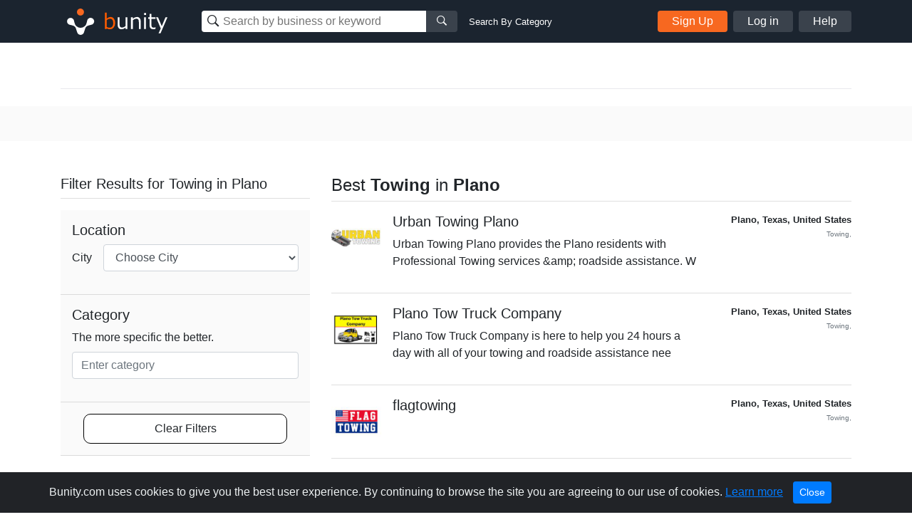

--- FILE ---
content_type: image/svg+xml
request_url: https://s1.bunity-edge.com/t-bunity-profile.svg
body_size: 208
content:
<svg id="Layer_1" data-name="Layer 1" xmlns="http://www.w3.org/2000/svg" viewBox="0 0 180 180"><defs><style>.cls-1{fill:#f76820;}.cls-2{fill:#fcc8af;}</style></defs><title>letter-bunity-profilet</title><rect class="cls-1" width="180" height="180"/><path class="cls-2" d="M60.75,63.45V50.25h58.5v13.2H97.85v58.2H82.15V63.45Z"/></svg>